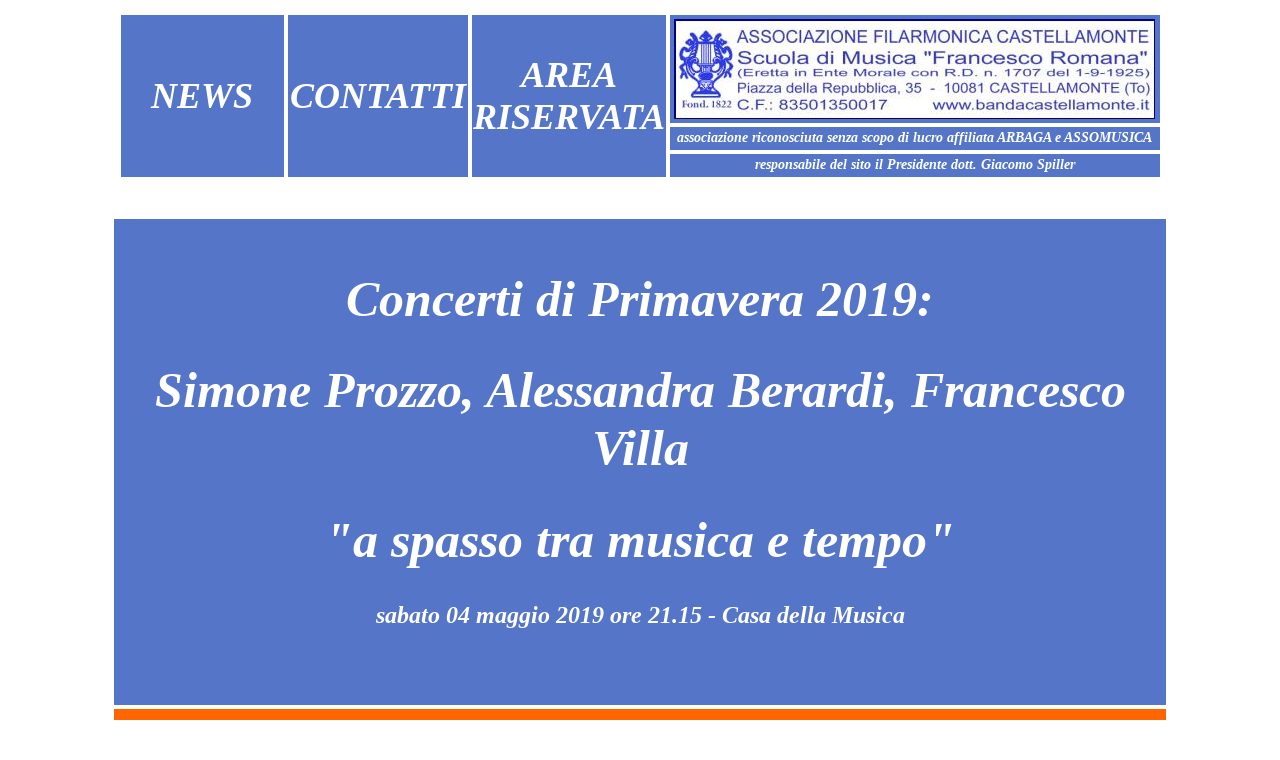

--- FILE ---
content_type: text/html
request_url: http://bandacastellamonte.it/opuscolo%202019/09%20spasso.html
body_size: 10438
content:
<!DOCTYPE HTML PUBLIC "-//W3C//DTD HTML 4.01 Transitional//EN"
"http://www.w3.org/TR/html4/loose.dtd">
<html>
<head>
<title>concerti di primavera</title>
<meta http-equiv="Content-Type" content="text/html; charset=iso-8859-1">
<style type="text/css">
<!--
body,td,th {
	font-size: 18px;
	color: #660000;
	font-weight: bold;
	font-style: italic;
}
body {
	background-image: url();
	background-color: #FFFFFF;
}
.Stile11 {font-family: Calibri; font-size: 24px; }
a:link {
	color: #FFFFFF;
	text-decoration: none;
}
a:visited {
	color: #FFFFFF;
	text-decoration: none;
}
a:hover {
	color: #FFFF00;
	text-decoration: none;
}
a:active {
	color: #FFFF00;
	text-decoration: none;
}
.Stile20 {color: #FFFF66}
.Stile28 {font-family: Calibri; color: #000099; }
.Stile63 {font-size: 36px}
.Stile70 {font-size: 14px; font-family: Calibri;}
.Stile71 {font-family: Calibri; font-size: 36px; }
.Stile86 {font-family: Calibri; color: #FFFFFF; font-size: 36px; }
.Stile88 {font-size: 9px}
.Stile33 {font-family: Calibri; color: #FFFFFF; font-size: 24px; }
.Stile35 {
	font-family: Calibri;
	color: #FFFFFF;
	font-style: italic;
	font-weight: bold;
	font-size: 50px;
}
.Stile89 {font-family: Calibri; color: #FFFFFF; font-style: italic; font-weight: bold; font-size: 9px; }
.Stile94 {font-family: Calibri; color: #5575C8; font-size: 18px; }
.Stile95 {font-family: Calibri;
	color: #FFFFFF;
	font-style: italic;
	font-weight: bold;
}
-->
</style>
<script language="JavaScript" type="text/JavaScript">
<!--



function MM_preloadImages() { //v3.0
  var d=document; if(d.images){ if(!d.MM_p) d.MM_p=new Array();
    var i,j=d.MM_p.length,a=MM_preloadImages.arguments; for(i=0; i<a.length; i++)
    if (a[i].indexOf("#")!=0){ d.MM_p[j]=new Image; d.MM_p[j++].src=a[i];}}
}
//-->
</script>
<script language="Javascript"> 
function open(url,nome,w,h) { 
var features = 'width='+w+',height='+h+',top=10,left=10,toolbar=no,resizable=no,menubar=no,location=no,status=yes,scrollbars=no'; 
window.open(url,nome,features); 
} 
</script>
</head>

<body>
<table width="1053" height="164" align="center" cellspacing="4" bordercolor="#FFFFFF" bgcolor="#FFFFFF">
  <tr>
    <td width="178" rowspan="3" bgcolor="#5575C8"><div align="center"><a href="../news 2015.html" class="Stile71">NEWS</a></div></td>
    <td width="178" rowspan="3" bgcolor="#5575C8"><div align="center"><a href="../contatti.html" class="Stile71">CONTATTI</a></div></td>
    <td width="178" rowspan="3" bgcolor="#5575C8"><div align="center"><a href="../riservata 2015.html" class="Stile71">AREA RISERVATA</a></div></td>
    <td width="489" height="106" align="center" valign="middle" bgcolor="#5575C8"><div align="center"><span class="Stile20"><span class="Stile11"><a href="../index.html"><img src="../immagini varie/untitled_image002.jpg" width="481" height="100" border="0" align="absmiddle"></a></span></span></div></td>
  </tr>
  <tr>
    <td height="21" bgcolor="#5575C8"><div align="center"><span class="Stile70"><a href="../banda.html">associazione riconosciuta senza scopo di lucro affiliata ARBAGA e ASSOMUSICA</a></span></div></td>
  </tr>
  <tr>
    <td height="21" bgcolor="#5575C8"><div align="center"><span class="Stile70"><a href="../presidente.html">responsabile del sito il Presidente dott. Giacomo Spiller </a></span></div></td>
  </tr>
</table>
<p align="center" class="Stile88">&nbsp;</p>
<table width="1065" height="6594" align="center" cellspacing="4" bordercolor="#FFFFFF" bgcolor="#FFFFFF">
  
  <tr bgcolor="#0000FF">
    <td width="1053" height="165" colspan="3" align="center" valign="middle" bordercolor="#F0F0F0" bgcolor="#5575C8" class="Stile86"><h1 align="center" class="Stile89">&nbsp;</h1>
      <h1 align="center" class="Stile35"><span class="Stile95">Concerti di Primavera 2019:  </span></h1>
      <h1 align="center" class="Stile35">Simone Prozzo, Alessandra Berardi, Francesco Villa</h1>
      <h1 align="center" class="Stile35">&quot;a spasso tra musica e tempo&quot; </h1>
      <p align="center" class="Stile33">sabato 04 maggio 2019 ore 21.15 - Casa della Musica </p>
      <p align="center" class="Stile33">&nbsp;</p></td>
  </tr>
  
  <tr bgcolor="#0000FF">
    <td height="54" colspan="3" align="center" valign="middle" bordercolor="#F0F0F0" bgcolor="#FF6600" class="Stile86"><a href="https://youtu.be/26onZAzCp50">video servizio televisivo di TV Torino e Canavese sul concerto</a> </td>
  </tr>
  
  <tr bgcolor="#0000FF">
    <td height="54" colspan="3" align="center" valign="middle" bordercolor="#F0F0F0" bgcolor="#FF6600" class="Stile86"><a href="primavera/a 2019.html">guarda la locandina del concerto </a></td>
  </tr>
  
  
  <tr bgcolor="#0000FF">
    <td height="655" colspan="3" align="center" valign="middle" bordercolor="#F0F0F0" bgcolor="#FFFFFF" class="Stile86"><img src="foto/9a.jpg" width="1050" height="776"></td>
  </tr>
  
  <tr bgcolor="#0000FF">
    <td height="53" colspan="3" align="center" valign="middle" bordercolor="#F0F0F0" bgcolor="#FF6600" class="Stile86">Simone, Francesco e Alessandra </td>
  </tr>
  <tr bgcolor="#0000FF">
    <td height="578" colspan="3" align="center" valign="middle" bordercolor="#F0F0F0" bgcolor="#FFFFFF" class="Stile86"><img src="foto/9b.jpg" width="1050" height="576"></td>
  </tr>
  <tr bgcolor="#0000FF">
    <td height="53" colspan="3" align="center" valign="middle" bordercolor="#F0F0F0" bgcolor="#FF6600" class="Stile86">esibizione del trio </td>
  </tr>
  <tr bgcolor="#0000FF">
    <td height="634" colspan="3" align="center" valign="middle" bordercolor="#F0F0F0" bgcolor="#FFFFFF" class="Stile86"><img src="foto/9c.jpg" width="1050" height="632"></td>
  </tr>
  <tr bgcolor="#0000FF">
    <td height="53" colspan="3" align="center" valign="middle" bordercolor="#F0F0F0" bgcolor="#FF6600" class="Stile86">pubblico un sala </td>
  </tr>
  <tr bgcolor="#0000FF">
    <td height="352" colspan="3" align="center" valign="middle" bordercolor="#F0F0F0" bgcolor="#FFFFFF" class="Stile86"><p align="justify" class="Stile94">&nbsp;</p>
      <p align="justify" class="Stile94">Applausi interminabili alla Casa della Musica all&rsquo;interno  dello storico ed elegante salone dei concerti per l&rsquo;esibizione di tre grandi  artisti che hanno preso per mano il pubblico accompagnandolo in una curiosa  passeggiata musicale attraverso il tempo. Non poteva avere inizio migliore  l&rsquo;annuale rassegna dei Concerti di Primavera dedicata al ricordo di Michele  Romana. L&rsquo;Associazione Concertistica Castellamonte ha presentato con orgoglio  tre professionisti strettamente legati da anni alla Scuola di Musica:  Alessandra Berardi e Simone Prozzo al flauto traverso, accompagnati al  pianoforte da Francesco Villa. Ognuno dei tre ha saputo rendere ancor pi&ugrave;  interessanti le esecuzioni raccontando curiosissimi aneddoti su Bach, Chopin,  Rossini, Doppler e Mozart stuzzicando la curiosit&agrave; soprattutto dei tanti  bambini presenti in sala. I brani proposti hanno messo in luce le capacit&agrave;  tecniche ed interpretative dei tre musicisti che hanno evidenziato una  grandissima intesa e capacit&agrave; di interagire trasmettendo fortissime emozioni. </p>
      <p align="justify" class="Stile94">A  fine concerto erano visibilmente soddisfatti anche i rappresentanti  dell&rsquo;Associazione Filarmonica Castellamonte e dell&rsquo;Associazione Armonica Mente  Insieme Onlus che da sempre collaborano nella realizzazione di queste rassegne.  Questa prima serata ha sicuramente meritato il patrocinio dell&rsquo;ARBAGA  piemontese, della Regione Piemonte, della Citt&agrave; Metropolitana di Torino e della  citt&agrave; di Castellamonte rappresentata dal vice sindaco Medaglia, dall&rsquo;assessore  Faletto e dal delegato alla cultura Bethaz. A fine concerto i tre musicisti  hanno apposto le loro firme sul Libro d&rsquo;Oro dei Concerti sul quale era stato  realizzato un bellissimo disegno a cura dell&rsquo;artista Elisa  Talentino.&nbsp;&nbsp;&nbsp; </p>
      <p align="justify" class="Stile94">&nbsp;&nbsp;&nbsp;</p></td>
  </tr>
  <tr bgcolor="#0000FF">
    <td height="649" colspan="3" align="center" valign="middle" bordercolor="#F0F0F0" bgcolor="#FFFFFF" class="Stile86"><img src="foto/9d.jpg" width="1050" height="646"></td>
  </tr>
  <tr bgcolor="#0000FF">
    <td height="61" colspan="3" align="center" valign="middle" bordercolor="#F0F0F0" bgcolor="#FF6600" class="Stile86">il trio </td>
  </tr>
  
  <tr bgcolor="#0000FF">
    <td height="559" colspan="3" align="center" valign="middle" bordercolor="#F0F0F0" bgcolor="#FFFFFF" class="Stile86"><img src="foto/9e.jpg" width="1050" height="571"></td>
  </tr>
  <tr bgcolor="#0000FF">
    <td height="55" colspan="3" align="center" valign="middle" bordercolor="#F0F0F0" bgcolor="#FF6600" class="Stile86">il pubblico </td>
  </tr>
  
  <tr bgcolor="#0000FF">
    <td height="576" colspan="3" align="center" valign="middle" bordercolor="#F0F0F0" bgcolor="#FFFFFF" class="Stile86"><img src="foto/9f.jpg" width="1050" height="703"></td>
  </tr>
  
  
  
  
  <tr bgcolor="#0000FF">
    <td height="55" colspan="3" align="center" valign="middle" bordercolor="#F0F0F0" bgcolor="#FF6600" class="Stile86">l'intervista sul terrazzo </td>
  </tr>
  <tr bgcolor="#0000FF">
    <td height="1052" colspan="3" align="center" valign="middle" bordercolor="#F0F0F0" bgcolor="#FFFFFF" class="Stile86"><div align="center"><img src="foto/9g.jpg" width="824" height="1050"></div></td>
  </tr>
  
  
  <tr bgcolor="#0000FF">
    <td height="55" colspan="3" align="center" valign="middle" bordercolor="#F0F0F0" bgcolor="#FF6600" class="Stile86">il Libro d'Oro dipinto da Elisa Talentino </td>
  </tr>
  <tr bgcolor="#0000FF">
    <td height="55" colspan="3" align="center" valign="middle" bordercolor="#F0F0F0" bgcolor="#FFFFFF" class="Stile86">&nbsp;</td>
  </tr>
  
  <tr bgcolor="#0000FF">
    <td height="152" colspan="3" align="center" valign="middle" bordercolor="#F0F0F0" background="../immagini varie/sfondo clarino small.jpg" bgcolor="#FFFFFF" class="Stile86"><a href="../news 2015.html">LE NEWS DEL 2018</a></td>
  </tr>
  <tr bgcolor="#0000FF">
    <td height="21" colspan="3" align="center" valign="middle" bordercolor="#F0F0F0" bgcolor="#FFFFFF" class="Stile86">&nbsp;</td>
  </tr>
  <tr>
    <td height="41" colspan="3" align="center" valign="middle" bordercolor="#F0F0F0" bgcolor="#5575C8" class="Stile28"><a href="../index.html">HOME PAGE </a></td>
  </tr>
</table>
<div align="center" class="Stile63"></div>
</body>
</html>
